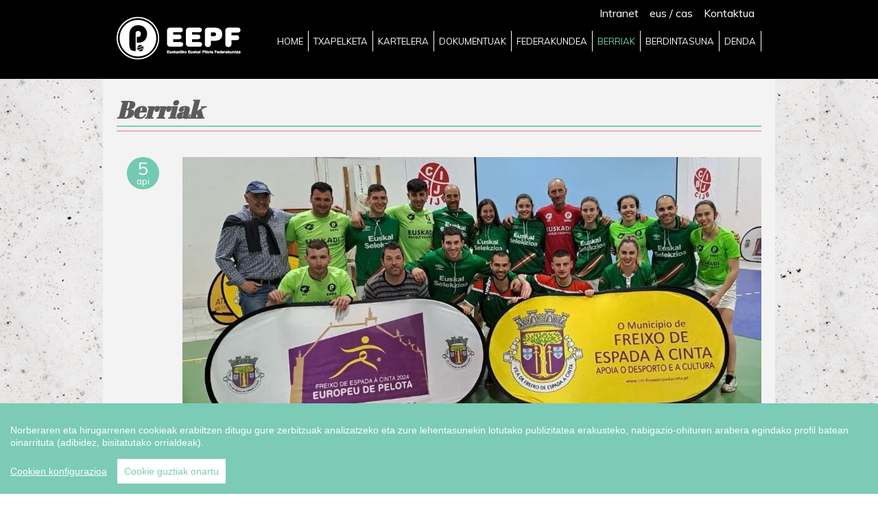

--- FILE ---
content_type: text/html
request_url: https://euskalpilota.eus/pub/noticiaAmpliada.asp?idioma=eu&idnoticia=10647
body_size: 10875
content:

<script type="text/javascript">
	function verDocumento(documento){
		var ventana;
		ventana=window.open("../doc/noticias/"+documento,"Documento","height=500,width=750,scrollbars=1")
		ventana.focus();
	}
</script>
<!DOCTYPE html>
<html lang="es">
<head>
<meta charset="utf-8" />
<meta http-equiv="x-ua-compatible" content="ie=edge" />
<meta name="viewport" content="width=device-width, initial-scale=1, minimum-scale=1, maximum-scale=1" />
<meta name="google" content="notranslate" />
<title>
Berriak | euskalpilota.eus
</title>
<link href="../images/favicon.ico" type="image/x-icon" rel="shortcut icon" />
<!--[if lt IE 9]>
  <script src="scripts/html5.js"></script>
<![endif]-->
<link rel="stylesheet" type="text/css" href="../css/reset.css?v=04072014" />
<link rel="stylesheet" type="text/css" href="../css/style.css?v=05032020" />
<link rel="stylesheet" type="text/css" href="../css/font-awesome.min.css">

<link href='https://fonts.googleapis.com/css?family=Abril+Fatface' rel='stylesheet' type='text/css'>
<link href='https://fonts.googleapis.com/css?family=Muli:300,400,300italic,400italic' rel='stylesheet' type='text/css'>
<!--[if (gt IE 8) | (IEMobile)]><!-->
<link rel="stylesheet" type="text/css" href="../css/unsemantic-grid-responsive.css" />
<!--<![endif]-->
<!--[if (lt IE 8) & (lt IE 9) & (!IEMobile)]>
  <link rel="stylesheet" type="text/css" href="css/ie.css" />
<![endif]-->

<script src="https://ajax.googleapis.com/ajax/libs/jquery/1.10.1/jquery.min.js"></script>
</head>
<body>
<nav>
  <div class="grid-container">
    <div class="grid-100 mobile-grid-100"> <a href="home.asp?idioma=eu" class="logo"><img src="../images/logo.png" /></a>
      <div class="idioma"><span class="intranet"><a href="../intranet/index.asp?idioma=eu">Intranet</a>&nbsp;&nbsp;&nbsp;</span>
          
			<a href="/pub/noticiaAmpliada.asp?idioma=eu&idnoticia=10647">eus</a> / <a href="/pub/noticiaAmpliada.asp?idioma=ca&idnoticia=10647">cas</a>
			&nbsp;&nbsp;&nbsp;<a href="contacto.asp?idioma=eu">Kontaktua</a>
	  </div>
      <ul class="menu">
        <li><a href="home.asp?idioma=eu">HOME</a></li>
        <li><a href="competicion.asp?idioma=eu">TXAPELKETA</a></li>
          <li><a href="cartelera.asp?idioma=eu">KARTELERA</a>
          <!--<ul class="sub-menu">
            <li><a href="cartelera.asp?idioma=eu">KARTELERA</a></li>
            <li><a href="carteleraCircuitoPrivado.asp?idioma=eu"></a></li>
            <li><a href="listarDocumentos.asp?idioma=eu">Dokumentuak</a></li>
          </ul>-->
        </li>
        <li><a href="listarDocumentosGeneral.asp?idioma=eu">DOKUMENTUAK</a>
        <li> <a href="#">FEDERAKUNDEA</a>
          <ul class="sub-menu">
            <li><a href="junta.asp?idioma=eu">Antolaketa</a></li>
            <li><a href="historia.asp?idioma=eu">Historioa</a></li>
            <li><a href="modalidades.asp?idioma=eu">Modalitateak</a></li>
            <li><a href="bibliografia.asp?idioma=eu">Bibliografia</a></li>
            <li><a href="licencias.asp?idioma=eu">Lizentziak</a></li>
            <li><a href="clubes.asp?idioma=eu">Klubak</a></li>
            <li><a href="listarEnlaces.asp?idioma=eu">Estekak</a></li>
          </ul>
        </li>
        <li class='active'><a href="listaNoticiaGrupo.asp?idioma=eu">BERRIAK</a></li>
        <li> <a href="listarDocumentosGeneral.asp?idioma=eu&Or=MI">BERDINTASUNA</a></li>
        <li><a href="http://euskalpilotaonline.com" target="_blank">DENDA</a></li>
        <li></li>
      </ul>
      <a id="touch-menu" class="mobile-menu" href="#"></a> </div>
  </div>
</nav> 
<div class="divider" style="position:absolute;"></div> 
<div id="main" class="grid-container"> <section> 
  <div class="grid-100 mobile-grid-100"> 
    <h1>Berriak</h1> 
  </div> 
  <div class="noticia"> 
    <div class="grid-10 mobile-grid-15"> 
      <div class="fecha">5<span>api</span></div> 
    </div> 
    <div class="grid-90 mobile-grid-85">
      <img src="../img/noticias/WhatsApp Image 2024-04-05 at 21.12.21.jpeg" alt="BESTE BI DOMINA EUSKAL PILOTA SELEKZIOARENTZAT TXAPELKETAKO AZKEN AURREKO EGUNEAN" />
      <span class="grupo">Kirola</span> 
      <h3>BESTE BI DOMINA EUSKAL PILOTA SELEKZIOARENTZAT TXAPELKETAKO AZKEN AURREKO EGUNEAN</h3> 
      <p class="subtitulo">One Wall-eko espezialitatean gizonezkoetan brontzea eta emakumezkoetan urrea lortu dute Euskal Pilota Selekzioko pilotariek.</p>  
      <p><p style=text-align: justify;>Goizeko 10:00etan hasi dute hirugarren txapelketa eguna gure neska mutilek Freixoko kantxetan. Emakumezkoek Pilota Portugaldarrarekin hasi dira eta gizonezkoak Llarguesari ekin diote.&nbsp;</p>

<p style=text-align: justify;>Lehen aldia zen gure neskek Freixoko Elizako hormaren aurka aritzen zirela eta aurreneko partiduan asko antzeman dute. Ingalaterrako hirukotearen aurka 0-7 galtzen hasi dira eta nahiz eta partidua 7ra berdindu eta 15-10 aurretik jarri, frontoiaren berezitasunak eta ziurgabetasunak eragin handia izan dute azkeneko 17-20ko emaitzan. Txapelketako lehen porrotari buelta eman behar izan diote gure neskek eta Italiari 20-6 irabazita, modalitate honetan lehiakorrak izan ahal direla erakutsi dute. Horrela bada, taldeko bigarren sailkatu moduan egin dute aurrera eta finalerdietan Herbehereen aurka lehiatu dira. Hirugarren partida honetan zer egiteko gai diren erakutsi dute eta sekulako erakustaldia eginez 20-2 irabazi dute eta biharko finalerako txartela lortu dute.&nbsp;</p>

<p style=text-align: justify;>Goizean ere txapelketa honetako gizonezkoen modalitate erregea hasi da, Llarguesa hain zuzen ere. Taldeko faseko lehen partidua hainbat alditan Munduko eta Europako txapeldunak diren Belgikaren aurka lehiatzea tokatu da eta pronostiko guztiak hautsita 6-2 irabazi diote gure mutilek, inoiz ikusi gabeko erakustaldia eginez. Behin zailena eginda bigarren partidua erraz irabazi dute Portugalen aurka 6-0 eta bihar goizeko finalerdietara taldeko lehenak moduan sailkatu dira. Final haundira sailkatzeko jokamolde honetan oso zailduak dauden Herbehereak taldeari irabazi beharko diote.&nbsp;</p>

<p style=text-align: justify;>Arratsaldean, gaurko eguneko domina aukerak jokoan zeuden One Walleko modalitatean eta gure taldeak ez du hutsik egin. Gizonezkoek finalerdia Ingalaterraren aurka jokatu dute eta lehen jokoa 21-11 irabazi ondoren aurkariek aldaketa bat egin dute. Aldaketa horren ondorioz jokoa guztiz aldatu da eta gure mutilek asko sufritu dute. Azkenean 17-21 galdu dute bigarren jokoa. Hirugarren eta azken joko erabakigarrian gauzak ez ditugu alde izan eta tamalez 7-11 galdu dute. Behin urrezko domina lortzeko borroka galduta 3. eta 4. postua jokatu dute Balentziako taldearen aurka eta oraingoan ez dute hutsik egin. Lehen joko estu bat eta gero (21-20) bigarren jokoan nagusitasunez irabazi dute (21-16) eta txapelketa honetako bigarren brontzezko domina irabazi dute.&nbsp;</p>

<p style=text-align: justify;>Emakumezkoek, aurreko urteko Munduko txapelketakoa istripu txiki bat izan zela erakutsi nahi zuten eta Europako txapelketako titulua lortuta, argi utzi dute gaur egun modalitate honetan ez dugula aurkaririk. Finalerdia nagusitasunez irabazi diote Balentziako taldeari 21-14 eta 21-13 irabazita. Finalean, Herbehereen aurka jokatu behar izan dute, aurreko urteko Munduko txapeldunak hain zuzen ere eta 21-16 eta 21-13 irabazita Europako titulua bereganatu dute gure neskek. Horrela bada, txapelketako sailkapen orokorrean nagusitzea lortu dute jada bi urrerekin eta bihar hirugarrena lortzeko aukera dute.</p>
</p> 
       
    </div> 
  </div> 
  </section> </div> 
</div> 
<div class="divider" style="margin-top: -14px;"></div> 
<!-- pie --> 
<script src="../scripts/menu.js"></script>

<link rel="stylesheet" href="../fancybox2/jquery.fancybox.css" type="text/css" media="screen" />
<script type="text/javascript" src="../fancybox2/jquery.fancybox.pack.js"></script>

<script type="text/javascript">
	$(document).ready(function(){
		$(".fancybox").fancybox(); //Imagenes
});
</script>


<footer>
  <div class="grid-container fondo_ie8">
    <section id="footer-1">
    
    <div id="direccion" class="grid-50 mobile-grid-70">
      <p>&copy; 2026, Euskadiko Pilota Federakundea | Federación Vasca de Pelota<br />
        Barrio Astola, 26 - Astola auzitegia, 26 - 48220 Abadiño<br />
        Tlf: 946 818 108 | Fax: 946 818 471 | e-mail <a href="#">info@euskalpilota.eus</a><br />
        <a href="avisoLegal.asp?idioma=eu">Lege oharra</a> | <a href="politicaPrivacidad.asp?idioma=eu ">Pribatutasun politika</a> | <a href="politicaCookies.asp?idioma=eu ">Cookies pribatutasuna</a></p>
    </div>
    <div id="social" class="grid-15 mobile-grid-30"> <a href="https://twitter.com/EPfederakuntza" target="_blank"><img src="../images/tw.png" /></a><a href="https://www.facebook.com/EuskadikoEuskalPilotaFederakuntza/" target="_blank"><img src="../images/fb.png" /></a><a href="https://www.youtube.com/channel/UChqaVaLsvIXNX2PL-eD1C8A" target="_blank"><img src="../images/yt.png" /></a> </div>
  </section>
  <section id="footer-2" class="grid-100 mobile-grid-100">
  	<div class="grid-30 mobile-grid-100">
  		<a href="http://www.euskadi.net" target="_blank"><img src="../images/gv.png" /></a>
  		<a href="https://www.laboralkutxa.com/" target="_blank"><img src="../images/laboralKutxa.png" width="200px" style="padding: 20px 0" alt="Logo Laboral Kutxa" title="Laboral Kutxa"/></a>
  		
	</div>
    <div class="grid-30 mobile-grid-100">
  		<img src="../images/Bikain_urrea_1.png" width="200px" />
  		<a href="https://www.cikautxo.es/" target="_blank"><img src="../images/Cikautxo.png" width="200px" style="padding: 20px 0" alt="Logo Cikautxo" title="Cikautxo"/></a>
  		
	</div>
	<div id="powered" class="grid-40 mobile-grid-100">
  		
		<a href="http://grupo-campus.com" target="_blank"><img src="../images/gc.png" /></a>
	</div>
  </section>
     </div> 
	

</footer>
            
            
<!-- Cookie Consent -->
<script type="text/javascript" src="../scripts/cookieconsent/cookieConsent.js"></script>

<script type="text/javascript" src="../scripts/cookieconsent/cookieConsent_resources_eu.js"></script>

<!-- End Cookie Consent plugin -->
                

<!-- Google analytics -->
<!-- Google tag (gtag.js) -->
<script async src="https://www.googletagmanager.com/gtag/js?id=G-E4GXQB8JRT"></script>
<script>
  window.dataLayer = window.dataLayer || [];
  function gtag(){dataLayer.push(arguments);}
  gtag('js', new Date());

  gtag('config', 'G-E4GXQB8JRT');
</script>
<!-- end of Google analytics-->

<noscript>Cookie Consent by <a href="https://www.FreePrivacyPolicy.com/free-cookie-consent/" rel="nofollow noopener">FreePrivacyPolicy.com</a></noscript>
<!-- End Cookie Consent -->



</body>
<!-- pie -->


--- FILE ---
content_type: text/css
request_url: https://euskalpilota.eus/css/style.css?v=05032020
body_size: 18657
content:
body {
	font-family: 'Muli', sans-serif;
	background-image: url(../images/bg.jpg);
}

body.modal {
	background-image: none;
}

h1 {
	font-family: 'Abril Fatface', cursive;
	font-size:35px;
	color: #5b5b5e;
	font-style:italic;
	margin-bottom: 37px;
	margin-top: 26px;
	border-bottom: solid 2px #f2abbd;
}

h1:after {
	content: "";
	display:block;
	border-bottom: solid 2px #7BCBB7;
	margin-bottom: 5px;
}

h2 {
	font-family: 'Abril Fatface', cursive;
	font-size:35px;
	color: #5b5b5e;
	font-style:italic;
	padding-left: 28px;
	border-bottom: solid 2px #7bcbb7;
	margin-bottom: 7px;
	margin-top: 26px;
}

h3 {
	font-family: 'Abril Fatface', cursive;
	font-size:35px;
	color: #fff;
	font-style:italic;
	padding-left: 40px;
	padding-right: 40px;
	margin-top: 20px;
}

h4 {
	font-family: 'Abril Fatface', cursive;
	font-size:23px;
	color: #5b5b5e;
	font-style:italic;
	margin-bottom: 15px;
	margin-top: 20px;
	border-bottom: solid 2px #f2abbd;
}

h4:after {
	content: "";
	display:block;
	border-bottom: solid 2px #7BCBB7;
	margin-bottom: 5px;
}

h5 {
	font-family: 'Abril Fatface', cursive;
	font-size:26px;
	color: #5b5b5e;
	font-style:italic;
}

#main {
	padding-top: 30px;
	padding-bottom: 74px;
	background-color: #f3f3f3;
	margin-top: 80px;
}

body.home #main {
	margin-top: 0;
}

.box {
	width: 100%;
	background-color: #fff;
	padding: 16px 0;
}

.divider {
	margin: 5px 0;
	width: 100%;
	border-bottom: solid 2px #f2abbd;
	padding-bottom: 5px;
}

.divider:after {
	content: "";
	display:block;
	border-bottom: solid 2px #7BCBB7;
}


#noticias {
	margin: 0 16px;
	font-size:12px;
}

#noticias li {
	margin-top: 16px;
}

#noticias li a {
	text-decoration: none;
}

#noticias li a span {
	display: block;
	color: #7bcbb7;
	margin-bottom: 5px;
}

#noticias li a h3 {
	font-family: 'Muli', sans-serif;
	color: #000;
	font-size: 14px;
	text-align:left;
	font-style: normal;
	padding-left: 0;
	padding-right: 0;
	margin-top: 0;
	margin-bottom: 4px;
}

#noticias li a:hover h3 {
	color: #74c9b4;
}

#noticias li a p {
	color: #000;
	text-align:left;
}

#noticias li a img {
	margin-top: 10px;
	width: 100%;
}

#twitter-logo {
	float: right;
	margin-top: -53px;
	margin-right: 34px;
}

a.seccion {
	text-decoration: none;
}

a.seccion img{
	width: 100%;
}

a.seccion div.boton{
	background-color: #f2abbd;
	font-size: 20px;
	color: #000;
	padding: 9px 26px;
}

a.seccion:hover div.boton{
	background-color: #74c9b4;
	color: #fff;
}

a.seccion div.temporada{
	font-family: 'Abril Fatface', cursive;
	font-size:54px;
	color: rgba(256, 256, 256, 0.8);
	font-style:italic;
	text-align:right;
	margin-top: -87px;
	margin-right: 18px;
	margin-bottom: 20px;
}

.video-wrapper{
	position: relative;
	padding-bottom: 53.9%;
	padding-top: 25px;
	height: 0;
}

.video-wrapper iframe{
	position: absolute;
	top: 0;
	left: 0;
	width: 100%;
	height: 100%;
}

.noticia{
	margin-bottom: 20px;
}

.noticia ul{	
    list-style-type: disc;
    padding-inline-start: 40px;
}
.noticia ul ul{	
    list-style-type: circle;
    padding-inline-start: 40px;
}
.noticia ul ul ul{	
    list-style-type: square;
    padding-inline-start: 40px;
}

.noticia ol{	
    list-style-type: decimal;
    padding-inline-start: 40px;
}
.noticia ol ol{	
    list-style-type: circle;
    padding-inline-start: 40px;
}
.noticia ol ol ol{	
    list-style-type: square;
    padding-inline-start: 40px;
}

.noticia .fecha{
	text-align: center;
	font-size: 160%;
	background-color: #74c9b4;
	color: #fff;
	width: 47px;
	height:47px;
	border-radius: 47px;
	margin: 0 auto;
}

.noticia .fecha span{
	font-size: 50%;
	display:block;
	margin-top:-5px;
}

.noticia, .noticia a{
	text-decoration: none;
	color: #000;
}

.noticia span.grupo{
	color: #74c9b4;
	font-size: 80%;
}

.noticia h3{
	font-family: 'Muli', sans-serif;
	color: #000;
	font-size: 14px;
	text-align:justify;
	font-style: normal;
	padding-left: 0;
	padding-right: 0;
	margin-top: 0;
	margin-bottom: 4px;
}

.noticia a:hover h3{
	color: #74c9b4;
}

.noticia p{
	font-size: 90%;
	margin-bottom: 20px;
	text-align:justify;
}

.noticia p.subtitulo{
	font-size: 100%;
}

.noticia img {
	width: 100%;
	margin-bottom: 30px;
}

#paginas {
	float: right;
	margin-top:30px;
}

#paginas li {
	display: inline;
}

#paginas li a {
	color:#000;
	text-decoration: none;
	padding: 0 6px;
}

#paginas li a:hover, #paginas li.actual a {
	background-color: #74c9b4;
	color:#fff;
}

#cabecera-campeonatos {
	background-color: #74c9b4;
	color:#fff;
}

#cabecera-campeonatos img {
	width:100%;
}

#cabecera-campeonatos p {
	text-align:center;
	padding:40px 30px 5px 30px;
}

#cabecera-campeonatos p label {
	text-align:right;
	margin-top: 14px;
	font-size: 110%;
}

#cabecera-campeonatos p select {
	border: none;
	background-color: #fff;
	font-size: 90%;
	padding: 2px 8px;
	margin-top:15px;
}

#cabecera-campeonatos p input {
	border: none;
	background-color: #fff;
	font-size: 90%;
	padding: 7px 8px;
	margin-top:15px;
}

#cabecera-campeonatos p textarea {
	font-family: 'Muli', sans-serif;
	border: none;
	background-color: #fff;
	font-size: 90%;
	padding: 7px 8px;
	margin-top:15px;
}

#cabecera-campeonatos p span {
	padding: 2px 8px;
	margin-top:15px;
	text-align:left;
}

#cabecera-campeonatos p span input {
	margin: 0 5px 0 10px;
}

#cabecera-campeonatos p button{
	border: none;
	background-color: #fff;
	font-size: 200%;
	padding: 8px 48px;
	margin:50px auto 40px auto;
	font-family: 'Abril Fatface', cursive;
}

#cabecera-campeonatos p button:hover{
	color: #fff;
	background-color: #000;
}

#listado-campeonatos {
	background-color: #74c9b4;
	overflow:hidden;
	margin: 0 0 20px 0;
	padding: 20px 20px 30px 20px;
}

#listado-campeonatos li:nth-child(odd) {
	clear:left;
}

#listado-campeonatos li a {
	color: #000;
	text-decoration:none;
	background-color: #fff;
	margin:5px 20px;
	display:block;
	padding: 5px;
}

#listado-campeonatos li a:hover {
	color: #fff;
	background-color: #000;
}

#listado-campeonatos.campeonatos-circuito {
	background-color: #555555;
}

#listado-campeonatos.campeonatos-circuito div.imagen {
	text-align: center;
}

.campeonatos {
	background-color: #74c9b4;
	overflow:hidden;
	margin-top: 15px;
	margin-bottom: 20px;
}

.campeonatos div {
	padding-left: 0;
	padding-right: 0;
}

.campeonatos img{
	width:100%;
}

.campeonatos p{
	margin:30px 40px;
	font-size:130%;
	color: #fff;
}

.campeonatos p select, .campeonatos p input{
	border: none;
	background-color: #fff;
	font-size: 90%;
	padding: 2px 8px;
}

.campeonatos p button{
	border: none;
	background-color: #fff;
	font-size: 90%;
	padding: 8px 24px;
	float:right;
	margin-top:50px;
	margin-bottom:40px;
	font-family: 'Abril Fatface', cursive;
}

.campeonatos p button:hover{
	color: #fff;
	background-color: #000;
}

.campeonatos p a{
	color:#fff;
	text-decoration:none;
}

.campeonatos p a:hover{
	text-decoration:underline;
}

.carpetas {
	background-color: #74c9b4;
	overflow:hidden;
	padding:30px 0;
}

.carpetas li a {
	color: #000;
	text-decoration:none;
	background-color: #fff;
	margin:5px 20px;
	display:block;
	padding: 5px;
}

.carpetas li.active a, .carpetas li a:hover {
	color: #fff;
	background-color: #000;
}

.listado {
	background-color: #74c9b4;
	overflow:hidden;
	padding:30px 0;
}

.listado li {
	list-style-type: disc;
	list-style-position:inside;
	color: #000;
}

.listado li a {
	color: #000;
	text-decoration:none;
	margin:5px 20px;
	display:inline;
	padding: 5px;
}

.listado li a:hover {
	text-decoration:underline;
}

.pestanas {
	overflow:hidden;
}

.pestanas li {
	margin: 0 0 10px 0;
}

.pestanas li a {
	color: #000;
	text-decoration:none;
	background-color: #fff;
	display:block;
	padding: 5px;
	text-align:center;
}

.pestanas li.active a, .pestanas li a:hover {
	color: #fff;
	background-color: #000;
}

table {
	border:0;
}

table th, table td{
	padding:4px 8px;
}

table th{
	background-color: #74c9b4;
}

table tr{
	background-color:#fff;
}

table tr:nth-child(odd) {
	background-color:#eaeaea;
}

table a {
	color: #74c9b4;
	text-decoration:none;
	font-weight: bold;
}

table a:hover {
	text-decoration:underline;
}

table td.center, table th.center {
	text-align: center;
}

table td.right, table th.right {
	text-align: right;
}

table td.left, table th.left {
	text-align: left;
}

#buscador{
	margin-bottom:15px;
	text-align:right;
}

#buscador input{
	background-color:#fff;
	color: #a3a3a3;
	border: none;
	font-size: 17px;
	padding: 7px;
	vertical-align:top;
}

#buscador button{
	border: none;
	background-color: #000;
	color: #fff;
	font-size: 120%;
	padding: 4px 20px;
	font-family: 'Abril Fatface', cursive;
}

#buscador button:hover{
	background-color: #74c9b4;
}

#videos .video{
	margin-bottom: 20px;
}

#videos .video span{
	display:block;
	margin: 10px 0;
}

#cabecera{
	margin: 0 0 20px 0;
	overflow:hidden
}

#cabecera select{
	font-family: 'Muli', sans-serif;
	border: none;
	background-color: #fff;
	font-size: 120%;
	padding: 4px 8px;
	width:100%;
}

#cabecera a{
	background-color: #fff;
	color: #000;
	font-size: 120%;
	padding: 6px;
	display:block;
	text-align:center;
	text-decoration:none;
}

#cabecera a:hover{
	background-color: #000;
	color: #fff;
}

.galeria img{
	width:100%;
}

#historia p, #historia img{
	text-align:justify;
	margin-top:10px;
	margin-bottom:10px;
}
#historia h2{
	padding-left:0;
}

#modalidades h5{
	margin-top:20px;
}
#modalidades ul{
	margin: 10px 0 10px 40px;
	list-style:circle;
}
#modalidades td{
	text-align:center;
}

/*** MENU ***/

nav {
	width: 100%;
	background-color: #000;
	z-index: 2;
	position: absolute;
	height: 115px;
	font-family: 'Muli', sans-serif;
	top: 0;
}

body.home nav {
	background-color: rgba(0, 0, 0, 0.5);
}

nav .logo {
	float: left;
	margin-top: 24px;
}

.idioma {
	position: absolute;
	left: 50%;
	max-width: 960px;
	width: 100%;
	margin-left: -500px;
	text-align: right;
	color: #fff;
	top: 9px;
}

.idioma a{
	color: #fff;
	text-decoration:none;
}

.idioma a:hover{
	color: #74c9b4;
}

.menu {
	font-size:13px;
	display:block;
	margin-top: 45px;
	float: right;
	z-index:9999;
}
 
.menu li {
	display: inline;
	float: left;
	position: relative;
	z-index:100;
	border-right: 1px solid #fff;
}

.menu li:last-child {
	border-right: none;
}
 
.menu li a {
	text-decoration:none;
	padding:7px;
	display:block;
	color:#ffffff;
}
 
.menu li a:hover, .menu li:hover > a {
	color:#74c9b4;
	background:#000;
}

/* hide the second level menu */
.menu ul {
	display: none;
	margin: 0;
	padding: 0;
	width: auto;
	position: absolute;
	top: 30px;
	left: 0px;
	background: #000;
}
 
/* display second level menu on hover */
.menu li:hover > ul {
	display: block;
}
 
.menu ul li {
	display:block;
	float: none;
	background:none;
	margin:0;
	padding:0;
	border-right: none;
}
 
.menu ul li a {
	display:block;
	color:#fff;
	background:#000;
}

.menu .active a {
	color:#74c9b4;
}
.menu .sub-menu a {
	color:#FFF;
	background:#000;
}



.mobile-menu {
	display:none;
	float: right;
	width: 30px;
	height: 30px;
	background-image:url(../images/menu.png);
	margin-top: 24px;
}

.mobile-menu:hover {
	background-image:url(../images/menu_hover.png);
}

/*** FOOTER ***/

footer {
	width: 100%;
	background-color: #74c9b4;
}

#footer-1 div{
	margin-top: 54px;
	margin-bottom: 27px;
}

#footer-1 h3{
	font-family: 'Abril Fatface', cursive;
	font-size:30px;
	color: #fff;
	font-style:italic;
	text-align:left;
	padding-left: 0;
	padding-right: 0;
	margin-top: 0;
}

#footer-1 input, #footer-1 button{
	background-color:#fff;
	color: #74c9b4;
	border: none;
	font-size: 15px;
	padding: 4px;
}

#footer-1 #direccion{
	padding: 8px 0;
	/*border-left: 2px solid #fff;*/
	border-right: 2px solid #fff;
}

#footer-1 #direccion p {
	color: #fff;
	margin: 0 20px;
	font-size:12px;
}

#footer-1 #direccion p a {
	color: #fff;
}

#footer-1 #social {
	text-align: right;
	padding-top: 15px;
	float:right;
}

#footer-1 #social a img {
	width:28%;
	margin: 0 2%;
}

#map-canvas {
	height: 420px;
}

#footer-2{
	border-top: 2px solid #fff;
	text-align:center;
	padding-top:30px;
}

#footer-2 #powered{
	margin-top:15px;
	text-align:center;
}

#footer-2 img{
	max-width: 100%;
}

.pie_Foto{
	text-align:left;
}

.circuito{
	position: absolute;
	right:20%;
	top:40%;
	height:40%;
	max-width: 200px !important;
	max-height: 200px !important;
}

.ttilika{
	position: absolute;
	right:17%;
	top:32%;
	height:50%;
}

.worldcup{
	position: absolute;
	width:960px;
	left:50%;
	margin-left:-480px;
	top:68%;
}

.proximamente{
	position: absolute;
	top:77%;
	width: 960px;
	left: 50%;
	margin-left: -480px;
}

.proximamente span{
	font-family: 'Abril Fatface', cursive;
	font-style:italic;
	background-color: #000;
	color: #fff;
	padding: 4px 8px;
	font-size: 150%;
	float:right;
}

.entra{
	position: absolute;
	top:71%;
	right:26%;
	font-family: 'Abril Fatface', cursive;
	font-style:italic;
	background-color: #fff;
	color: #000;
	text-decoration:none;
	padding: 4px 8px;
	font-size: 150%;
}

.entra:hover{
	background-color: #000;
	color: #fff;
}

.video{
	position: absolute;
	top:81%;
	width: 960px;
	left: 50%;
	margin-left: -480px;
	text-align: center;
}

.video span{
	text-align: center;
	font-family: 'Abril Fatface', cursive;
	font-style:italic;
	background-color: #fff;
	color: #000;
	padding: 4px 8px;
	height:50px;
}

.videoPelotaTV{
	top:81%;
	width: 960px;
	left: 50%;
	text-align: center;
}

.videoPelotaTV span{
	text-align: center;
	font-family: 'Abril Fatface', cursive;
	font-style:italic;
	background-color: #fff;
	color: #000;
	padding: 4px 8px;
	height:50px;
	display:block;
	margin:10px 0;
}

.textoVideo{
	position: absolute;
	top:54%;
	width: 960px;
	left: 50%;
	margin-left: -480px;
}

.textoVideo span{
	font-family: 'Abril Fatface', cursive;
	font-style:italic;
	color: #fff;
	padding: 4px 8px;
	float:right;
	font-size: 230%;
	width:31%;
	text-align:right;
}


#twitter_navegable li{
	border-bottom: 1px solid #DDD;
	padding:10px;
	min-height: 50px;
}

#twitter_navegable img{
	float:left;
	-moz-border-radius:4px;
	-webkit-border-radius:4px;
	-o-border-radius:4px;
	border-radius:4px;
}

#twitter_navegable .text{
	margin-left:60px;
	font-size: 80%;
}

#twitter_navegable .text a{	
	color: #7bcbb7;
}

.fondo_ie8{
	 background-color: #74c9b4;
}

.fr{
	float:right;
}
.fl{
	float:left;
}

.mensajeBolsaTrabajo{
	background: #f2abbd;
	padding:20px;
    margin-bottom: 20px;
}

.mensajeBolsaTrabajo a{
	color:#000;
	font-weight:bold;
	text-decoration:none;
}

#botones-bolsaTrabajo{
	text-align:center;
}
.botonBolsaTrabajo{	
	display:block;
    color: #000;
	text-decoration:none;
    background-color: #fff;
    font-size: 200%;
    padding: 8px 48px;
    margin: 15px auto 0px auto;
    font-family: 'Abril Fatface', cursive;
}
.botonBolsaTrabajo:hover{	
    color: #FFF;
    background-color: #000;
}

.clearfix {
  overflow: auto;
  padding:10px;
}

#formacion li{
    list-style: none;
    margin: 5px 0 5px 0px;
}


.iphone_app
{    
	position: absolute;
    left: 37%;
    margin-left: 0;
    top: 40%;	
}

.textoIphone_app
{
    position: absolute;
    top: 54%;
    width: 960px;
    left: 50%;
    margin-left: -480px;
}

.textoIphone_app span
{  
    font-family: 'Abril Fatface', cursive;
    font-style: italic;
    color: #fff;
    padding: 4px 8px;
    float: right;
    font-size: 230%;
    width: 31%;
    text-align: right;
}

.text-center{
    align-content: center !important;
    text-align: center !important;
}

@media (max-width: 899px) {
	 
	/*** MENU ***/
	
	nav {
		background-color: #000 !important;
		position: relative;
		height: 80px;
	}
	
	nav .logo {
		margin-top: 17px;
	}
	
	nav .logo img {
		height: 46px;
	}
	
	.idioma {
		left: 180px;
		top: 31px;
		max-width: 100%;
		width: auto;
		margin-left: 0;
	}
	.menu {
		display:none;
		float:none;
		top: 80px;
		position: absolute;
		width: 100%;
		left: 0;
		font-size: 16px;
		margin-top: 0;
	}
	 
	.mobile-menu {
		display:block;
	}
	 
	.menu li {
		display:block;
		margin:0;
		border: none;
		float: none;
		width:100%;
	}
	 
	.menu li a {
		background:#000;
		color:#fff;
		border-top:1px solid #666;
	}
	
	.menu ul li a {
		margin-left: 11px;
	}
	 
	/*level 2 and 3 - make same width as all items*/
	.menu ul {
		display:block;
		position:relative;
		top:0;
		left:0;
		width:100%;
	}
	
	#main {
		margin-top: 0;
	}
	
	.circuito{
		top:30%;
	}
	
	.ttilika{
		top:14%;
		height:63%;
	}
	
	.worldcup{
		width:100%;
		left:0;
		margin-left:0;
	}
	
	.proximamente{
		display:none;
	}
	
	.textoVideo{
		display:none;
	}
	
	.entra{
		top:64%;
		right:25%;
		padding: 3px 7px;
		font-size: 140%;
	}
 
}

@media (max-width: 767px) {
	
	#footer-1 #direccion{
		border-left: none;
	}
	
	.campeonatos img{
		display:none;
	}
	
	#cabecera-campeonatos p label {
		margin-top: 0;
	}
	
	#cabecera-campeonatos p select {
		margin-top:0;
	}
	
	#cabecera-campeonatos p input {
		margin-top:0;
	}
	
	#cabecera-campeonatos p textarea {
		margin-top:0;
	}
	
	.circuito{
		top:10%;
	}
	
	.worldcup{
		top:67%;
	}
	
	.entra{
		top:62%;
		right:24%;
	}

}

@media (max-width: 480px) {
	
	a.seccion div.temporada{
		font-size: 41px;
		margin-top: -74px;
		margin-bottom: 24px;
	}
	
	.noticia .fecha{
		font-size: 130%;
		width: 37px;
		height:37px;
		border-radius: 37px;
	}
	
	.circuito{
		top:20%;
	}
	
	.ttilika{
		top:10%;
		right:20%;
		height:50%;
	}
	
	.worldcup{
		top:58%;
	}
	
	.entra{
		top:48%;
		right:26%;
		font-size:80%;
	}
	
	
	.intranet{
		display:none;
	}
	/*.video{
		display:none;
	}*/

}


--- FILE ---
content_type: application/javascript
request_url: https://euskalpilota.eus/scripts/menu.js
body_size: 329
content:
$(document).ready(function(){
	var touch 	= $('#touch-menu');
	var menu 	= $('.menu');
 
	$(touch).on('click', function(e) {
		e.preventDefault();
		menu.slideToggle();
	});
	
	$(window).resize(function(){
		var w = $(window).width();
		if(w > 899 && menu.is(':hidden')) {
			menu.removeAttr('style');
		}
	});
});

--- FILE ---
content_type: application/javascript
request_url: https://euskalpilota.eus/scripts/cookieconsent/cookieConsent_resources_eu.js
body_size: 5524
content:
window.CookieConsent.init({
  // More link URL on bar
  modalMainTextMoreLink: null,
  // How lond to wait until bar comes up
  barTimeout: 1000,
  // Look and feel
  theme: {
    barColor: '#7bcbb7',
    barTextColor: '#FFF',
    barMainButtonColor: '#FFF',
    barMainButtonTextColor: '#7bcbb7',
    modalMainButtonColor: '#7bcbb7',
    modalMainButtonTextColor: '#FFF',
  },
  language: {
    // Current language
    current: 'en',
    locale: {
      en: {
        barMainText: 'Norberaren eta hirugarrenen cookieak erabiltzen ditugu gure zerbitzuak analizatzeko eta zure lehentasunekin lotutako publizitatea erakusteko, nabigazio-ohituren arabera egindako profil batean oinarrituta (adibidez, bisitatutako orrialdeak).',
        barLinkSetting: 'Cookien konfigurazioa',
        barBtnAcceptAll: 'Cookie guztiak onartu',
        modalMainTitle: 'Cookie',
        modalMainText: 'Norberaren eta hirugarrenen cookieak erabiltzen ditugu gure zerbitzuak analizatzeko eta zure lehentasunekin lotutako publizitatea erakusteko, nabigazio-ohituren arabera egindako profil batean oinarrituta (adibidez, bisitatutako orrialdeak). Informazio gehiago lor dezakezu eta zure lehentasunak HEMEN ezar ditzakezu.',
        modalBtnSave: 'Konfigurazio hau gorde',
        modalBtnAcceptAll: 'Cookie guztiak onartu eta itxi',
        modalAffectedSolutions: 'Zerrenda:',
        learnMore: 'Gehiago irakurri',
        on: 'Aktibatuta',
        off: 'Desaktibatuta',
      }
    }
  },
  // List all the categories you want to display
  categories: {
    // Unique name
    // This probably will be the default category
    necessary: {
      // The cookies here are necessary and category cant be turned off.
      // Wanted config value  will be ignored.
      needed: true,
      // The cookies in this category will be let trough.
      // This probably should be false if not necessary category
      wanted: true,
      // If the checkbox is on or off at first run.
      checked: true,
      // Language settings for categories
      language: {
        locale: {
          en: {
            name: 'Beharrezko Cookieak',
            description: 'Cookie hauek ezinbestekoak dira gure webgunean eskuragarri dauden zerbitzuak eskaintzeko eta gure webguneko zenbait ezaugarri erabiltzeko. Cookie hauek gabe, ezin ditugu zerbitzu batzuk eskaini gure webgunean.',
          }
        }
      }
    },
    various: {
      needed: false,
      wanted: false,
      checked: false,
      language: {
        locale: {
          en: {
            name: 'Estadistiken Cookieak',
            description: 'Cookie estatistikoek webguneen jabeek bisitariek webguneekin nola elkarreragiten duten ulertzen laguntzen dute informazioa modu anonimoan bildu eta emanez.',
          }
        }
      }
    }
  },
  // List actual services here
  services: {
    // Unique name
    analytics: {
      // Existing category Unique name
      // This example shows how to block Google Analytics
      category: 'various',
      // Type of blocking to apply here.
      // This depends on the type of script we are trying to block
      // Can be: dynamic-script, script-tag, wrapped, localcookie
      type: 'dynamic-script',
      // Only needed if "type: dynamic-script"
      // The filter will look for this keyword in inserted scipt tags
      // and block if match found
      search: 'analytics',
      // List of known cookie names or Regular expressions matching
      // cookie names placed by this service.
      // These willbe removed from current domain and .domain.
      cookies: [{
          // Known cookie name.
          name: '_gid',
          // Expected cookie domain.
          domain: `.${window.location.hostname}`
        },
        {
          // Regex matching cookie name.
          name: /^_ga/,
          domain: `.${window.location.hostname}`
        }
      ],
      language: {
        locale: {
          en: {
            name: 'Google Analytics'
          }
        }
      }
    },
    // Unique name
    youtube: {
      // Existing category Unique name
      category: 'various',
      // Type of blocking to apply here.
      // This depends on the type of script we are trying to block
      // Can be: dynamic-script, script-tag, wrapped, localcookie
      type: 'dynamic-script',
      // Only needed if "type: dynamic-script"
      // The filter will look for this keyword in inserted scipt tags
      // and block if match found
      search: 'youtube',
      // List of known cookie names or Regular expressions matching
      // cookie names placed by this service.
      // These willbe removed from current domain and .domain.
      cookies: [{
          // Known cookie name.
          name: 'YSC',
          // Expected cookie domain.
          domain: `.${window.location.hostname}`
        },
        {
          // Regex matching cookie name.
          name: 'VISITOR_INFO1_LIVE',
          domain: `.${window.location.hostname}`
        },
        {
          // Regex matching cookie name.
          name: 'PREF',
          domain: `.${window.location.hostname}`
        },
        {
          // Regex matching cookie name.
          name: 'SIDCC',
          domain: `.${window.location.hostname}`
        }
      ],
      language: {
        locale: {
          en: {
            name: 'Youtube'
          }
        }
      }
    }
  }
});
